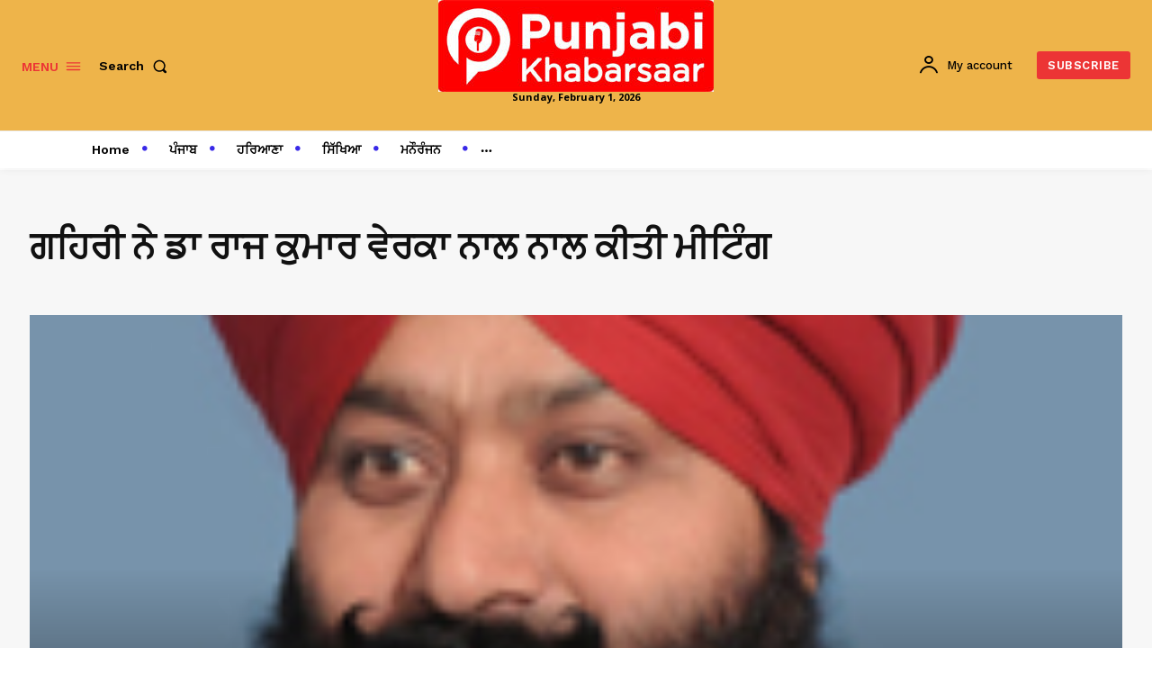

--- FILE ---
content_type: text/html; charset=utf-8
request_url: https://www.google.com/recaptcha/api2/aframe
body_size: 185
content:
<!DOCTYPE HTML><html><head><meta http-equiv="content-type" content="text/html; charset=UTF-8"></head><body><script nonce="wUEWUkdyKBigEUIjTfcRWA">/** Anti-fraud and anti-abuse applications only. See google.com/recaptcha */ try{var clients={'sodar':'https://pagead2.googlesyndication.com/pagead/sodar?'};window.addEventListener("message",function(a){try{if(a.source===window.parent){var b=JSON.parse(a.data);var c=clients[b['id']];if(c){var d=document.createElement('img');d.src=c+b['params']+'&rc='+(localStorage.getItem("rc::a")?sessionStorage.getItem("rc::b"):"");window.document.body.appendChild(d);sessionStorage.setItem("rc::e",parseInt(sessionStorage.getItem("rc::e")||0)+1);localStorage.setItem("rc::h",'1769901654553');}}}catch(b){}});window.parent.postMessage("_grecaptcha_ready", "*");}catch(b){}</script></body></html>

--- FILE ---
content_type: application/javascript; charset=utf-8
request_url: https://fundingchoicesmessages.google.com/f/AGSKWxW3QkIyUtz7y37xPQSmlyAfE5lKZTLZ7q7MMEwYN8gxWJBL15XdgDYSGOPTfNx_UBUImdWdRhPiBvjkVM_KqVEJ14ohtjWZWHgG1mc6v8aya_PzcItao7lpyeC9pDs7JbCwyk57fjOC8GomdreVzXAThQ2OrDr779Retbhexv-YY9ymfMEbXWMIDWD8/_/ysc_csc_news-sidebar-ad./ad-callback./ad_creatives./leaderboard-advert.
body_size: -1285
content:
window['167437d5-8c52-4f11-ae3c-9df75f6b72a7'] = true;